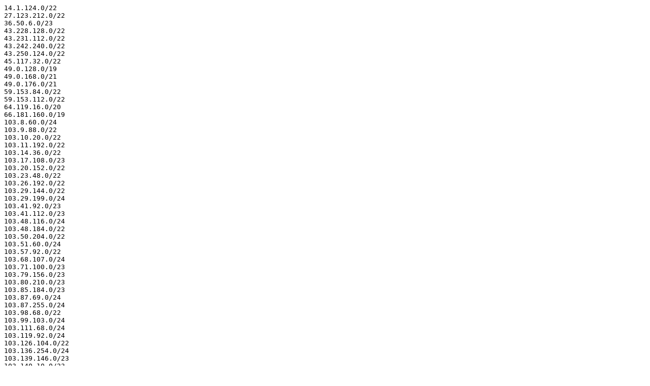

--- FILE ---
content_type: text/plain; charset=utf-8
request_url: https://www.ipdeny.com/ipblocks/data/countries/mn.zone
body_size: 1987
content:
14.1.124.0/22
27.123.212.0/22
36.50.6.0/23
43.228.128.0/22
43.231.112.0/22
43.242.240.0/22
43.250.124.0/22
45.117.32.0/22
49.0.128.0/19
49.0.168.0/21
49.0.176.0/21
59.153.84.0/22
59.153.112.0/22
64.119.16.0/20
66.181.160.0/19
103.8.60.0/24
103.9.88.0/22
103.10.20.0/22
103.11.192.0/22
103.14.36.0/22
103.17.108.0/23
103.20.152.0/22
103.23.48.0/22
103.26.192.0/22
103.29.144.0/22
103.29.199.0/24
103.41.92.0/23
103.41.112.0/23
103.48.116.0/24
103.48.184.0/22
103.50.204.0/22
103.51.60.0/24
103.57.92.0/22
103.68.107.0/24
103.71.100.0/23
103.79.156.0/23
103.80.210.0/23
103.85.184.0/23
103.87.69.0/24
103.87.255.0/24
103.98.68.0/22
103.99.103.0/24
103.111.68.0/24
103.119.92.0/24
103.126.104.0/22
103.136.254.0/24
103.139.146.0/23
103.140.10.0/23
103.141.250.0/23
103.142.76.0/24
103.142.243.0/24
103.143.40.0/23
103.145.234.0/23
103.153.141.0/24
103.157.184.0/23
103.161.242.0/24
103.165.46.0/24
103.168.34.0/23
103.168.56.0/24
103.168.178.0/23
103.170.17.0/24
103.176.154.0/24
103.194.176.0/22
103.206.152.0/23
103.206.192.0/22
103.209.212.0/23
103.212.116.0/22
103.212.162.0/23
103.215.14.0/24
103.219.136.0/22
103.229.120.0/22
103.229.176.0/22
103.236.194.0/23
103.239.56.0/22
103.242.44.0/22
103.254.120.0/22
112.72.0.0/20
115.187.88.0/22
119.40.96.0/21
121.101.176.0/21
122.201.16.0/20
124.158.104.0/21
124.158.119.0/24
124.158.120.0/21
138.252.28.0/23
138.252.202.0/24
138.252.220.0/23
139.5.216.0/22
157.10.38.0/23
157.15.6.0/23
160.22.210.0/23
160.187.40.0/23
160.250.66.0/24
161.248.104.0/24
161.248.142.0/23
161.248.150.0/23
161.248.252.0/23
165.101.83.0/24
180.149.64.0/18
183.81.170.0/23
183.177.96.0/20
192.82.64.0/20
192.82.88.0/22
192.82.92.0/22
192.82.100.0/24
202.5.192.0/20
202.9.40.0/21
202.21.96.0/19
202.37.109.0/24
202.37.235.0/24
202.55.176.0/20
202.70.32.0/20
202.72.240.0/21
202.126.88.0/22
202.126.92.0/22
202.131.0.0/22
202.131.4.0/22
202.131.224.0/19
202.133.76.0/23
202.170.64.0/20
202.179.0.0/19
202.180.216.0/21
203.17.23.0/24
203.21.120.0/24
203.23.49.0/24
203.23.199.0/24
203.26.188.0/23
203.34.37.0/24
203.91.112.0/21
203.98.76.0/23
203.169.48.0/22
203.174.26.0/24
203.217.138.0/23
218.100.84.0/24
